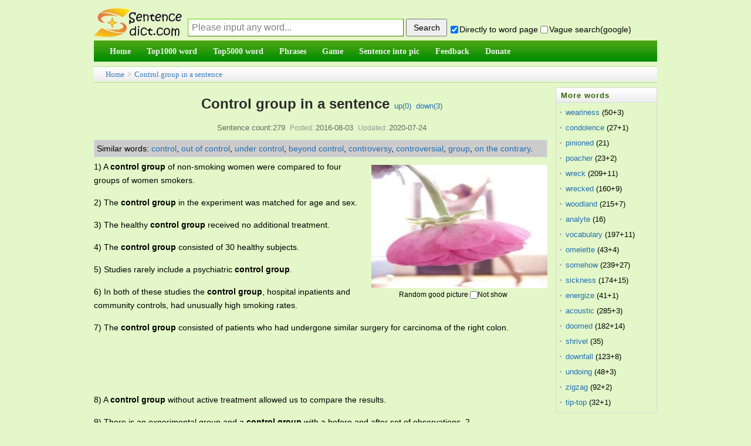

--- FILE ---
content_type: text/html;charset=utf-8
request_url: https://sentencedict.com/control%20group.html
body_size: 8718
content:
<!DOCTYPE html PUBLIC "-//W3C//DTD HTML 4.01 Transitional//EN" "http://www.w3.org/TR/html4/loose.dtd"> 
<html>
<head>
<meta http-equiv="Content-Type" content="text/html;charset=utf-8">
<title>Control group in a sentence (esp. good sentence like quote, proverb...)</title>
<meta name="description" content="279 sentence examples: 1. A control group of non-smoking women were compared to four groups of women smokers. 2. The control group in the experiment was matched for age and sex. 3. The healthy control group received no additional treatment. 4. The co"/>
<link href="/common/dedecms.css" rel="stylesheet" media="screen" type="text/css">
<link rel="shortcut icon" href="/favicon.ico" type="image/x-icon"/>
<style>
#content div{
	line-height:23px;font-size:14px;margin-bottom:15px;
}
#ad_marginbottom_0 div{
	margin-bottom:0px;
}
.hidden1{display:none;}

.dictvoice:active{background-color:deepskyblue}
</style>
<script>
function q1(word){
	formQ.word.value=word;
	formQ.submit();
}
function upWord(word,action,word){
	var votedNumber=getCookie("votedNumber"+word);
	if(votedNumber!=null){
		alert("Have done up or down!");
		return;
	}
	var xmlhttp;
	if (window.XMLHttpRequest){// code for IE7+, Firefox, Chrome, Opera, Safari
		 xmlhttp=new XMLHttpRequest();
	}else{// code for IE6, IE5
		xmlhttp=new ActiveXObject("Microsoft.XMLHTTP");
	}
	xmlhttp.onreadystatechange=function(){
	if (xmlhttp.readyState==4 && xmlhttp.status==200){
		////返回后做事情
		var responseText=xmlhttp.responseText;  
		//有异常.
		if(responseText!="" && responseText!=null){
		   alert(responseText);
		}else{
			var id_temp="wordUpTimes";
			if(action=="down"){
				id_temp="wordDownTimes";
			}
			var temp=document.getElementById(id_temp).innerText;
			var displayTimes=parseInt(temp);
			displayTimes=displayTimes+1;
			document.getElementById(id_temp).innerText=displayTimes;
			//cookie别设置太长,防止用户电脑中cookie太多哦
			setCookie("votedNumber"+word,"1",12);
		}
	  }
	};
	xmlhttp.open("POST","upDownWordDo.php",true);
	xmlhttp.setRequestHeader("Content-type","application/x-www-form-urlencoded");
	xmlhttp.send("action="+action+"&word="+encodeURIComponent(word)+"&rnd="+ Math.random());
}
</script>

<script async src="//pagead2.googlesyndication.com/pagead/js/adsbygoogle.js"></script>
<script>
     (adsbygoogle = window.adsbygoogle || []).push({
          google_ad_client: "ca-pub-7200850114163593",
          enable_page_level_ads: true
     });
</script>
</head>
<body>
<form method="post" style="display:none;" target="_blank" name="formQ" action="/wordQueryDo.php">
<input type="hidden" name="word"/>
<input type="hidden" name="directGo" value="1"/>
</form>
<div class="pageDiv" style="border: 0px solid blue;">
<script>
function trim(str){
　return str.replace(/(^\s*)|(\s*$)/g,"");
}
var strDefault="Please input any word...";
function queryCheck(){
	if(formQuery.vagueSearch.checked){
		///formQuery.q.value=encodeURI(formQuery.word.value+" site:sentencedict.com");
		formQuery.q.value=formQuery.word.value+" site:sentencedict.com";
		var temp=formQuery.action;
		formQuery.action="https://www.google.com/search";
		formQuery.method="get";
		formQuery.target="_blank";
		//为了wo参数不提交
		formQuery.word.disabled=true;
		formQuery.submit();
		formQuery.action=temp;
		formQuery.method="post";
		formQuery.target="_self";
		formQuery.word.disabled=false;
	}else{
		formQuery.word.value=trim(formQuery.word.value);
		var word=formQuery.word.value;
		if(word==""||word==strDefault){
			alert("Please input any word!");return;
		}
		formQuery.submit();
	}
	var temp="1";
	if(!formQuery.directGo.checked){
		temp="0";
	}
	setCookie("directGo",temp,12);
	var temp="1";
	if(!formQuery.vagueSearch.checked){
		temp="0";
	}
	setCookie("vagueSearch",temp,12);
}
function getCookie(name)
{
	var arr,reg=new RegExp("(^| )"+name+"=([^;]*)(;|$)");
	if(arr=document.cookie.match(reg))
		return (arr[2]);
	else
		return null;
}
function setCookie(cookiename,cookievalue,hours){
	var date=new Date();
	date.setTime(date.getTime()+Number(hours)*3600*1000);
	document.cookie=cookiename+"="+cookievalue+";path=/;expires="+date.toGMTString();
}
</script>
<div class="header">
<table width="100%" style="margin-bottom:4px;font-size:14px;" height=65 cellspacing=0 border=0 >
<tr>
    <td width=100 valign="bottom" style="padding:0px;">
      <a href="/">
      <img src="/images/logo.jpg" style="vertical-align:bottom;margin-bottom:1px;border:0px solid #dddddd" alt="Sentencedict.com" height=50 width=150>
      </a>
    </td>
    <td valign="bottom">
<form method="post" style="margin:2px;margin-left:10px;" name="formQuery" action="/wordQueryDo.php">
<input type='text' style='display:none;'/>
<input type="hidden" name="q" value="">
<input type="text" name="word" maxLength=100 style="float:left;margin-bottom:3px;width:360px;height:28px;line-height:26px;padding-left:6px;font-size:16px;border:1px solid #3D7A01;border-top:1px solid #67CD01;border-left:1px solid #67CD01;color:gray;" 
size=20 value="Please input any word..." onfocus="if(this.value==strDefault){this.value='';this.style.color='black';}" onblur="if(this.value==''){this.value=strDefault;this.style.color='gray';}" onkeydown="if(event.keyCode==13){queryCheck();}"/>
<input type="button" style="float:left;width:70px;height:30px;margin-left:4px;cursor:pointer;font-size:14px;" onclick="queryCheck()" value="Search"/><div style="margin-top:10px;float:left;">&nbsp;<input type="checkbox" name="directGo" style="margin-right:2px;margin-bottom:2px;margin-left:2px;" value="1" checked/>Directly to word page&nbsp;<span title="use vague search provided by google" style=""><input type="checkbox" name="vagueSearch" style="margin-right:2px;margin-bottom:2px;" value="1" onclick="if(this.checked){formQuery.directGo.disabled=true;}else{formQuery.directGo.disabled=false;}"/>Vague search(google)</span>
</div>
</form>
</td>
</tr>
</table>
<script>
var temp=getCookie("directGo");
//此情况修改directGo的checked状态
if(temp=="0"){
  formQuery.directGo.checked=false;
}
var temp=getCookie("vagueSearch");
//此情况修改vagueSearch的checked状态
if(temp=="1"){
  formQuery.vagueSearch.checked=true;
}
</script>
<div class="module blue mT10 wrapper w963">
<div id="navMenu" style="background-color:#199507;border:0px solid red;background-image:url('/images/green_skin.png');background-position:0 -72px;background-repeat:repeat-x;">
<ul>
	<li><a href="/"><span>Home</span></a></li>
	<li><a href="/top1000/"><span>Top1000 word</span></a></li>
	<li><a href="/top5000/"><span>Top5000 word</span></a></li>
	<li><a href="/phrase/"><span>Phrases</span></a></li>
	<!--<li><a href="/conjunction/"><span>Conjunction</span></a></li>-->
	<li><a href="/game/"><span>Game</span></a></li>
	<li><a href="/getSImage.php"><span>Sentence into pic</span></a></li>
	<li><a href="/feedback.php"><span>Feedback</span></a></li>
	<li><a href="/donate.php"><span>Donate</span></a></li>
</ul>
</div><!-- //navMenu -->

</div><!-- //module blue... -->
<div>
</div>
</div><div class="place" style="margin-top:8px;margin-bottom:0px;height:26px;line-height:26px;"><a href="/">Home</a> &gt; <a href="control group.html">Control group in a sentence</a>
</div>
<div id="div_main_left" style="width:81%;float:left;margin-top:8px;border:0px solid blue;">

<div class="viewbox" style="width:auto;padding-bottom:0px">
<div class="title" style="padding-top:0px;line-height:56px;height:auto;overflow:visible;">
<h2 style="display:inline;">Control group in a sentence</h2><!--(esp. good sentence)--><span>&nbsp;&nbsp;<a href="javascript:;" onclick="upWord('control group','up','control group')">up(<span id="wordUpTimes">0</span>)</a>&nbsp;&nbsp;<a href="javascript:;" onclick="upWord('control group','down','control group')">down(<span id="wordDownTimes">3</span>)</a></span>
</div>
<div class="info">Sentence count:279<small>Posted:</small>2016-08-03<small>Updated:</small>2020-07-24</div>

<script>
function onlyStudent(this1){
	///alert(this1.checked);
	if(this1.checked){
		document.getElementById('all').style.display='none';
		document.getElementById('student').style.display='block';
		setCookie("onlyStudent","1",12);
	}else{
		document.getElementById('student').style.display='none';
		document.getElementById('all').style.display='block';
		setCookie("onlyStudent","0",12);
	}
}
/*
var temp=getCookie("onlyStudent");
//此情况修改vagueSearch的checked状态
if(temp=="1"){
  document.getElementById('onlyStudent').checked=true;
}
*/
</script>

<div  id="content" style="border-bottom:1px solid #aaaaaa;">

<!--最大高度为105px,能显示5行多的样子-->
<div style="line-height:20px;float:none;margin-top:5px;margin-bottom:5px;margin-right:5px;padding:4px;background-color:#cccccc;border:1px solid #DCDDDD;max-height:105px;font-size:14px;overflow:auto;">
	<span style='float:left;display:block;'>Similar words:&nbsp;</span><span style='float:left;display:block;'><a href='control.html' target='_blank'>control</a>,&nbsp;</span><span style='float:left;display:block;'><a href='out of control.html' target='_blank'>out of control</a>,&nbsp;</span><span style='float:left;display:block;'><a href='under control.html' target='_blank'>under control</a>,&nbsp;</span><span style='float:left;display:block;'><a href='beyond control.html' target='_blank'>beyond control</a>,&nbsp;</span><span style='float:left;display:block;'><a href='controversy.html' target='_blank'>controversy</a>,&nbsp;</span><span style='float:left;display:block;'><a href='controversial.html' target='_blank'>controversial</a>,&nbsp;</span><span style='float:left;display:block;'><a href='group.html' target='_blank'>group</a>,&nbsp;</span><span style='float:left;display:block;'><a href='on the contrary.html' target='_blank'>on the contrary</a>.&nbsp;</span></div>
<div id="imageId" style="margin:5px;margin-top:8px;float:right;">
	<img src="/wordimage/107.jpg" style="width:300px;height:210px;" />
	<div style="text-align:center;margin-top:4px;font-size:12px;line-height:normal;margin-bottom:0px;width:280px;">Random good picture&nbsp;<input type="checkbox" name="notShowImg" value="1" onclick="notShow();" />Not show</div>
</div>
<script>
function notShow(){
	setCookie("notShowImg","1",12);
	//下面这行感觉不太符合软件规范,但也没办法哎.
	document.getElementById("imageId").style.display="none";
	///var imageTemp=document.getElementById("imageId2");if(imageTemp){imageTemp.style.display="none";}
}
var temp_image=getCookie("notShowImg");
if(temp_image=="1"){
	document.getElementById("imageId").style.display="none";
	///var imageTemp=document.getElementById("imageId2");if(imageTemp){imageTemp.style.display="none";}
}
</script>

<!--如果仅显示学生,并且该页有学生句子-->
<div id="all">
<div>1) A <em>control group</em> of non-smoking women were compared to four groups of women smokers.</div><div>2) The <em>control group</em> in the experiment was matched for age and sex.</div><div>3) The healthy <em>control group</em> received no additional treatment.</div><div>4) The <em>control group</em> consisted of 30 healthy subjects.</div><div>5) Studies rarely include a psychiatric <em>control group</em>.</div><div>6) In both of these studies the <em>control group</em>, hospital inpatients and community controls, had unusually high smoking rates.</div><div>7) The <em>control group</em> consisted of patients who had undergone similar surgery for carcinoma of the right colon.</div><div id="ad_marginbottom_0" style="margin-top:-10px;margin-bottom:5px;"><script async src="//pagead2.googlesyndication.com/pagead/js/adsbygoogle.js"></script><!-- 728_90_20170421 --><ins class="adsbygoogle" style="display:inline-block;width:728px;height:90px" data-ad-client="ca-pub-7200850114163593" data-ad-slot="2392632666"></ins><script>(adsbygoogle = window.adsbygoogle || []).push({});</script></div><div>8) A <em>control group</em> without active treatment allowed us to compare the results.</div><div>9) There is an experimental group and a <em>control group</em> with a before and after set of observations. 2.</div><div>10) A <em>control group</em> included five patients with no evidence of pancreatic disease.</div><div>11) Some quasi-experimental designs do not include a <em>control group</em> and are therefore much weaker designs.</div><div>12) In the <em>control group</em> all occurred in hospital diabetic clinics whereas for the prompted group 67% occurred in general practice.</div><div>13) One patient in the <em>control group</em> died of pulmonary embolism.</div><div>14) By contrast[sentencedict.com],(http://sentencedict.com/<em>control group</em>.html) productivity for the control group rose just 3. 9 percent.</div><div>15) The <em>control group</em> was treated with an oral triple therapy regimen which had previously been evaluated in a pilot study.</div><div>16) One group was treated with the new drug, and the <em>control group</em> was given a sugar pill.</div><div>17) The basic experimental form has an experimental group and a <em>control group</em>.</div><div>18) After randomisation 51 patients were included in the heater probe group and 50 in the <em>control group</em>.</div><div>19) For example, instead of receiving vitamin C as the experimental group is doing, the <em>control group</em> receives a placebo.</div><div>20) Experimental designs always have an independent or cause variable present and a <em>control group</em>.</div><div>21) Of these the blood film often revealed erythrocytes with multiple pits unlike in the <em>control group</em> where this was unusual.</div><div>22) The rate of liver protein synthesis in patients with inflammatory bowel disease was 43% higher than the <em>control group</em> of patients.</div><div>23) They were more physically fit, had lost a little body fat and lowered their triglycerides compared to the <em>control group</em>.</div><div>24) These differences were mostly caused by the increase in the weights in the treated groups compared with the <em>control group</em>.</div><div>25) By comparison, only 23 percent of the infants in the <em>control group</em> lived in homes that had suffered recent water damage.</div><div>26) Differences are computed, and the program is deemed a success if the experimental group has improved more than the <em>control group</em>.</div><div>27) The results, on virtually every test, differed markedly from a <em>control group</em> of healthy adults.</div><div>28) Attention is focused on the organization undergoing change, rather than on comparison with any <em>control group</em>.</div><div>29) A group of young people without Saturday jobs, will act as a <em>control group</em>.</div><div style="margin-bottom:3px;">30) The phosphatidylethanolamine value was higher in duodenal ulcer and lower in chronic atrophic gastritis compared with the <em>control group</em>.</div></div><!--all结束-->

<div id="ad_marginbottom_0" style="padding-top:0px;margin-bottom:6px;line-height:normal;margin-top:-8px;">
<script async src="//pagead2.googlesyndication.com/pagead/js/adsbygoogle.js"></script>
<!-- 728_90_20170421 -->
<ins class="adsbygoogle"
     style="display:inline-block;width:728px;height:90px"
     data-ad-client="ca-pub-7200850114163593"
     data-ad-slot="2392632666"></ins>
<script>
(adsbygoogle = window.adsbygoogle || []).push({});
</script>
</div>
<div style="margin-bottom:3px;font-size:13px;line-height:21px;"><span style="font-weight:bold;float:left;display:block">More similar words:&nbsp;</span><span style='float:left;display:block;'><a href='control.html' target='_blank'>control</a>,&nbsp;</span><span style='float:left;display:block;'><a href='out of control.html' target='_blank'>out of control</a>,&nbsp;</span><span style='float:left;display:block;'><a href='under control.html' target='_blank'>under control</a>,&nbsp;</span><span style='float:left;display:block;'><a href='beyond control.html' target='_blank'>beyond control</a>,&nbsp;</span><span style='float:left;display:block;'><a href='controversy.html' target='_blank'>controversy</a>,&nbsp;</span><span style='float:left;display:block;'><a href='controversial.html' target='_blank'>controversial</a>,&nbsp;</span><span style='float:left;display:block;'><a href='group.html' target='_blank'>group</a>,&nbsp;</span><span style='float:left;display:block;'><a href='on the contrary.html' target='_blank'>on the contrary</a>,&nbsp;</span><span style='float:left;display:block;'><a href='on the grounds of.html' target='_blank'>on the grounds of</a>,&nbsp;</span><span style='float:left;display:block;'><a href='contract.html' target='_blank'>contract</a>,&nbsp;</span><span style='float:left;display:block;'><a href='contrast.html' target='_blank'>contrast</a>,&nbsp;</span><span style='float:left;display:block;'><a href='contribute.html' target='_blank'>contribute</a>,&nbsp;</span><span style='float:left;display:block;'><a href='contributor.html' target='_blank'>contributor</a>,&nbsp;</span><span style='float:left;display:block;'><a href='by contrast.html' target='_blank'>by contrast</a>,&nbsp;</span><span style='float:left;display:block;'><a href='contractor.html' target='_blank'>contractor</a>,&nbsp;</span><span style='float:left;display:block;'><a href='contrast to.html' target='_blank'>contrast to</a>,&nbsp;</span><span style='float:left;display:block;'><a href='contribution.html' target='_blank'>contribution</a>,&nbsp;</span><span style='float:left;display:block;'><a href='contretemps.html' target='_blank'>contretemps</a>,&nbsp;</span><span style='float:left;display:block;'><a href='contribute to.html' target='_blank'>contribute to</a>,&nbsp;</span><span style='float:left;display:block;'><a href='to the contrary.html' target='_blank'>to the contrary</a>,&nbsp;</span><span style='float:left;display:block;'><a href='patrol.html' target='_blank'>patrol</a>,&nbsp;</span><span style='float:left;display:block;'><a href='ground.html' target='_blank'>ground</a>,&nbsp;</span><span style='float:left;display:block;'><a href='background.html' target='_blank'>background</a>,&nbsp;</span><span style='float:left;display:block;'><a href='trouble.html' target='_blank'>trouble</a>,&nbsp;</span><span style='float:left;display:block;'><a href='introduce.html' target='_blank'>introduce</a>,&nbsp;</span><span style='float:left;display:block;'><a href='middle ground.html' target='_blank'>middle ground</a>,&nbsp;</span><span style='float:left;display:block;'><a href='troubled.html' target='_blank'>troubled</a>,&nbsp;</span><span style='float:left;display:block;'><a href='introspect.html' target='_blank'>introspect</a>,&nbsp;</span><span style='float:left;display:block;'><a href='introduction.html' target='_blank'>introduction</a>,&nbsp;</span><span style='float:left;display:block;'><a href='introspection.html' target='_blank'>introspection</a>.&nbsp;</span><div style='clear:both;height:1px;margin-top:-1px;overflow:hidden;margin-bottom:0px;'></div></div>
</div><!-- content -->
</div><!-- viewbox -->
<script>
	function goPage(pagePre){
		var goPageNo=parseInt(document.getElementById("goPageNo").value,10);
		var pageCountNo=parseInt(document.getElementById("pageCountNo").value,10);
		///alert(goPageNo);
		///alert(pageCountNo);
		//这样确实ok啊,把输入为空等情况都剔除了.白名单制度.
		if((goPageNo<=pageCountNo) && (goPageNo>=1)){
		}else{
			alert("Please input the correct page number!");
			return;
		}
		var href1;
		if(goPageNo==1){
			href1=pagePre+".html";
		}else{
			href1=pagePre+"_"+goPageNo+".html";
		}
		window.location.href=href1;
	}
</script>
<div style="text-align:center;margin-top:10px;">
	  Total&nbsp;279, 30&nbsp;Per page&nbsp;
    1/10&nbsp;
           <a href="/control group.html"><span style="margin-right:2px;">«</span>first</a>&nbsp;
           <a href="/control group_2.html">next<span style="margin-left:2px;">›</span></a>&nbsp;
           <a href="/control group_10.html">last<span style="margin-left:2px;">»</span></a>&nbsp;
          <input type="hidden" id="pageCountNo" value="10" />
      goto<input style="margin:auto 2px;" type="text" size=3 id="goPageNo" value="1"  onkeydown="if(event.keyCode==13){goPage('/control group');}" /><input type="button" style="margin-left:3px;cursor:hand;" value="ok" onclick="goPage('/control group');" />
    </div>
<script>
function beforeComment(word){ 
  var commentWord=getCookie("commentWord"+word);
  if(commentWord!=null){
	alert("fail! The minimum comment interval of one word is 60 seconds");
	return;
  }
  var username=trim(formComment.username.value);
  var comment=trim(formComment.comment.value);
  ////如果句子不含word就通不过
  if(comment==""){
  	 alert("The comment cann't be empty!");
  	 return;
  }
  if(comment.length>1000){
  	 alert("The comment cann't be longer then 1000 length!");
  	 return;
  }
	////ajax
  var xmlhttp;
	if (window.XMLHttpRequest){// code for IE7+, Firefox, Chrome, Opera, Safari
 		 xmlhttp=new XMLHttpRequest();
  }else{// code for IE6, IE5
  		xmlhttp=new ActiveXObject("Microsoft.XMLHTTP");
  }
  xmlhttp.onreadystatechange=function(){
    if (xmlhttp.readyState==4 && xmlhttp.status==200){
      ////返回后做事情
  		var responseText=xmlhttp.responseText;  

  		////需改的地方1
  		//有异常.
  		if(responseText!="" && responseText!=null){
  		   alert(responseText);
  		   ///window.close();
  		}else{
  			var showMsg="comment success! thank you! ";
			//cookie别设置太长,防止用户电脑中cookie太多哦
			setCookie("commentWord"+word,"1",1/60);
  			alert(showMsg);
			///var createtime=new Date().toDateString();
			var date1 = new Date();
			var createtime = date1.getFullYear()+'-'+(date1.getMonth()+1)+'-'+date1.getDate()+' '+date1.getHours()+':'+date1.getMinutes()+':'+date1.getSeconds();
			var commentDiv='<div><ul style="padding-bottom:10px;margin-top:8px;border-bottom: 1px dashed #ccc;margin-left:8px;"><li><div><span>';
			commentDiv+=username;
			commentDiv+='</span>&nbsp;<span style="color:#aeaeae">';
			///commentDiv+=createtime.substr(0,10);
			commentDiv+=createtime;
			commentDiv+='</span></div><div style="clear:both;margin:5px auto;">';
			commentDiv+=comment;
			commentDiv+='</div></li></ul></div>\r\n';
			///alert(commentDiv);
			document.getElementById("commetcontent").innerHTML=commentDiv+document.getElementById("commetcontent").innerHTML;
			formComment.comment.value=""; 
  		}
		formComment.button1.disabled=false;
	  }
  };
  xmlhttp.open("POST","/commentAjax.php",true);
  xmlhttp.setRequestHeader("Content-type","application/x-www-form-urlencoded");
  var ajaxStr="action=submitAjax&word="+encodeURI(word)+"&comment="+encodeURI(comment)+"&username="+encodeURI(username)+"&rnd="+ Math.random();
  xmlhttp.send(ajaxStr);
  formComment.button1.disabled=true;
}

var commentText="";
function queryComment2(){
	if(commentText!=""){
		var comment_arr=commentText.split("||");
		var comment_html="";
		///alert(comment_arr.length);
		for(var i=0;i<parseInt(comment_arr.length/4);i++){
			var word=comment_arr[i*4];
			var comment=comment_arr[i*4+1];
			var createtime=comment_arr[i*4+2];
			var username=comment_arr[i*4+3];
			var commentDiv='<div><ul style="padding-bottom:10px;margin-top:8px;border-bottom: 1px dashed #ccc;margin-left:8px;"><li><div><span>';
			commentDiv+=username;
			commentDiv+='</span>&nbsp;<span style="color:#aeaeae">';
			///commentDiv+=createtime.substr(0,10);
			commentDiv+=createtime;
			commentDiv+='</span></div><div style="clear:both;margin:5px auto;">';
			commentDiv+=comment;
			commentDiv+='</div></li></ul></div>\r\n';
			///alert(commentDiv);
			comment_html+=commentDiv;
		}
		document.getElementById("commetcontent").innerHTML=comment_html;
	}
}
</script>
<div class="mt1" style="margin-left:0px;">
<dl class="tbox">
    <dt> <strong>Leave a comment</strong></dt>
    <dd>
      <div class="dede_comment_post">
        <form action="#" method="post" name="formComment">
          <div class="dcmp-title"> <small>Welcome to leave a comment about this page!</small> </div>
		  <div style="margin:5px auto;">
		  <textarea style="width:98%" name="comment" rows="5" ></textarea>
		  </div>
          <div>
              Your name:
              <input type="text" name="username" value="me" size="8" style="font-size:13px;">
              <button name="button1" type="button" onclick="beforeComment('control group')">Submit</button>
          </div>
        </form>
      </div>
    </dd>
</dl>
</div>

<div style="margin-top:8px;">
  <dl class="tbox">
    <dt> <strong>Latest comments</strong><span style="float:right;line-height:25px;padding-right:8px;"><a href="comment.php?word=control group" target="_blank">Into the comment page&gt;&gt;</a></span></dt>
	<dd id="commetcontent">
	<!--
	<div>
	  <ul style="padding-bottom:10px;margin-top:8px;border-bottom: 1px dashed #ccc;margin-left:8px;">
		<li> 
		  <div><span>某某</span>&nbsp;<span style="color:#aeaeae">2016-01-13</span></div>
		  <div style="clear:both;margin:5px auto;">联网相关的政策</div>
		</li>
	  </ul>
	</div>
	-->
	</dd>
  </dl>
</div>



</div><!-- div_main_left --> 

<div id="div_main_right" style="width:18%;margin-top:8px;float:right;border:0px solid blue;" >
<div>
<dl class="tbox light" style="margin-bottom:4px;">
	<dt class="light"><strong>More words</strong></dt>
	<dd class="light">
	<ul class="c1 ico2">
				<li class="dotline"><span style="float:left;"><a style="color: #256EB1;" href="weariness.html">weariness</a>&nbsp;(50+3)</span>
		</li>
				<li class="dotline"><span style="float:left;"><a style="color: #256EB1;" href="condolence.html">condolence</a>&nbsp;(27+1)</span>
		</li>
				<li class="dotline"><span style="float:left;"><a style="color: #256EB1;" href="pinioned.html">pinioned</a>&nbsp;(21)</span>
		</li>
				<li class="dotline"><span style="float:left;"><a style="color: #256EB1;" href="poacher.html">poacher</a>&nbsp;(23+2)</span>
		</li>
				<li class="dotline"><span style="float:left;"><a style="color: #256EB1;" href="wreck.html">wreck</a>&nbsp;(209+11)</span>
		</li>
				<li class="dotline"><span style="float:left;"><a style="color: #256EB1;" href="wrecked.html">wrecked</a>&nbsp;(160+9)</span>
		</li>
				<li class="dotline"><span style="float:left;"><a style="color: #256EB1;" href="woodland.html">woodland</a>&nbsp;(215+7)</span>
		</li>
				<li class="dotline"><span style="float:left;"><a style="color: #256EB1;" href="analyte.html">analyte</a>&nbsp;(16)</span>
		</li>
				<li class="dotline"><span style="float:left;"><a style="color: #256EB1;" href="vocabulary.html">vocabulary</a>&nbsp;(197+11)</span>
		</li>
				<li class="dotline"><span style="float:left;"><a style="color: #256EB1;" href="omelette.html">omelette</a>&nbsp;(43+4)</span>
		</li>
				<li class="dotline"><span style="float:left;"><a style="color: #256EB1;" href="somehow.html">somehow</a>&nbsp;(239+27)</span>
		</li>
				<li class="dotline"><span style="float:left;"><a style="color: #256EB1;" href="sickness.html">sickness</a>&nbsp;(174+15)</span>
		</li>
				<li class="dotline"><span style="float:left;"><a style="color: #256EB1;" href="energize.html">energize</a>&nbsp;(41+1)</span>
		</li>
				<li class="dotline"><span style="float:left;"><a style="color: #256EB1;" href="acoustic.html">acoustic</a>&nbsp;(285+3)</span>
		</li>
				<li class="dotline"><span style="float:left;"><a style="color: #256EB1;" href="doomed.html">doomed</a>&nbsp;(182+14)</span>
		</li>
				<li class="dotline"><span style="float:left;"><a style="color: #256EB1;" href="shrivel.html">shrivel</a>&nbsp;(35)</span>
		</li>
				<li class="dotline"><span style="float:left;"><a style="color: #256EB1;" href="downfall.html">downfall</a>&nbsp;(123+8)</span>
		</li>
				<li class="dotline"><span style="float:left;"><a style="color: #256EB1;" href="undoing.html">undoing</a>&nbsp;(48+3)</span>
		</li>
				<li class="dotline"><span style="float:left;"><a style="color: #256EB1;" href="zigzag.html">zigzag</a>&nbsp;(92+2)</span>
		</li>
				<li class="dotline"><span style="float:left;"><a style="color: #256EB1;" href="tip-top.html">tip-top</a>&nbsp;(32+1)</span>
		</li>
			</ul>
	</dd>
</dl>
</div>
<div id="ads4">
<script async src="//pagead2.googlesyndication.com/pagead/js/adsbygoogle.js"></script>
<!-- 160_600_20170509 -->
<ins class="adsbygoogle"
     style="display:inline-block;width:160px;height:600px"
     data-ad-client="ca-pub-7200850114163593"
     data-ad-slot="1770400263"></ins>
<script>
(adsbygoogle = window.adsbygoogle || []).push({});
</script>
</div>
</div><!-- div_main_right结束 -->

<!--外部文件,先显示图片,再广告,再其它-->
<!--图+-->
<div style="padding-top:2px;clear:both;"></">
<script async src="//pagead2.googlesyndication.com/pagead/js/adsbygoogle.js"></script>
<!-- 970_90_20170421 -->
<ins class="adsbygoogle"
     style="display:inline-block;width:970px;height:90px"
     data-ad-client="ca-pub-7200850114163593"
     data-ad-slot="5287223468"></ins>
<script>
(adsbygoogle = window.adsbygoogle || []).push({});
</script>
</div>
<div class="footer w960 center mt1 clear">
<div class="footer_body">

<div class="copyright">Copyright © 2016 sentencedict.com All Rights Reserved Contact:<a href="/cdn-cgi/l/email-protection" class="__cf_email__" data-cfemail="9caeaaafa8a8aba9a9afacdcededb2fff3f1">[email&#160;protected]</a>
</div>

</div><!-- footer_body -->
</div><!--footer w960 -->
<script data-cfasync="false" src="/cdn-cgi/scripts/5c5dd728/cloudflare-static/email-decode.min.js"></script><script>
  (function(i,s,o,g,r,a,m){i['GoogleAnalyticsObject']=r;i[r]=i[r]||function(){
  (i[r].q=i[r].q||[]).push(arguments)},i[r].l=1*new Date();a=s.createElement(o),
  m=s.getElementsByTagName(o)[0];a.async=1;a.src=g;m.parentNode.insertBefore(a,m)
  })(window,document,'script','https://www.google-analytics.com/analytics.js','ga');
  ga('create', 'UA-97689481-1', 'auto');
  ga('send', 'pageview');
</script>
<!-- Go to www.addthis.com/dashboard to customize your tools -->
<script type="text/javascript" src="//s7.addthis.com/js/300/addthis_widget.js#pubid=ra-578e31c97244699a"></script></div><!-- pageDiv -->
<script type="text/javascript" src="https://other.sentencedict.com/queryComment_js.php?action=queryAjax&word=control group"></script>
<script>queryComment2();</script>
<script defer src="https://static.cloudflareinsights.com/beacon.min.js/vcd15cbe7772f49c399c6a5babf22c1241717689176015" integrity="sha512-ZpsOmlRQV6y907TI0dKBHq9Md29nnaEIPlkf84rnaERnq6zvWvPUqr2ft8M1aS28oN72PdrCzSjY4U6VaAw1EQ==" data-cf-beacon='{"version":"2024.11.0","token":"71624b48408f4de494f845f9d5e7a4fd","r":1,"server_timing":{"name":{"cfCacheStatus":true,"cfEdge":true,"cfExtPri":true,"cfL4":true,"cfOrigin":true,"cfSpeedBrain":true},"location_startswith":null}}' crossorigin="anonymous"></script>
</body>
</html>


--- FILE ---
content_type: text/html; charset=utf-8
request_url: https://www.google.com/recaptcha/api2/aframe
body_size: 265
content:
<!DOCTYPE HTML><html><head><meta http-equiv="content-type" content="text/html; charset=UTF-8"></head><body><script nonce="m-1m8smgxXpUlqB8oCYV1g">/** Anti-fraud and anti-abuse applications only. See google.com/recaptcha */ try{var clients={'sodar':'https://pagead2.googlesyndication.com/pagead/sodar?'};window.addEventListener("message",function(a){try{if(a.source===window.parent){var b=JSON.parse(a.data);var c=clients[b['id']];if(c){var d=document.createElement('img');d.src=c+b['params']+'&rc='+(localStorage.getItem("rc::a")?sessionStorage.getItem("rc::b"):"");window.document.body.appendChild(d);sessionStorage.setItem("rc::e",parseInt(sessionStorage.getItem("rc::e")||0)+1);localStorage.setItem("rc::h",'1768873233130');}}}catch(b){}});window.parent.postMessage("_grecaptcha_ready", "*");}catch(b){}</script></body></html>